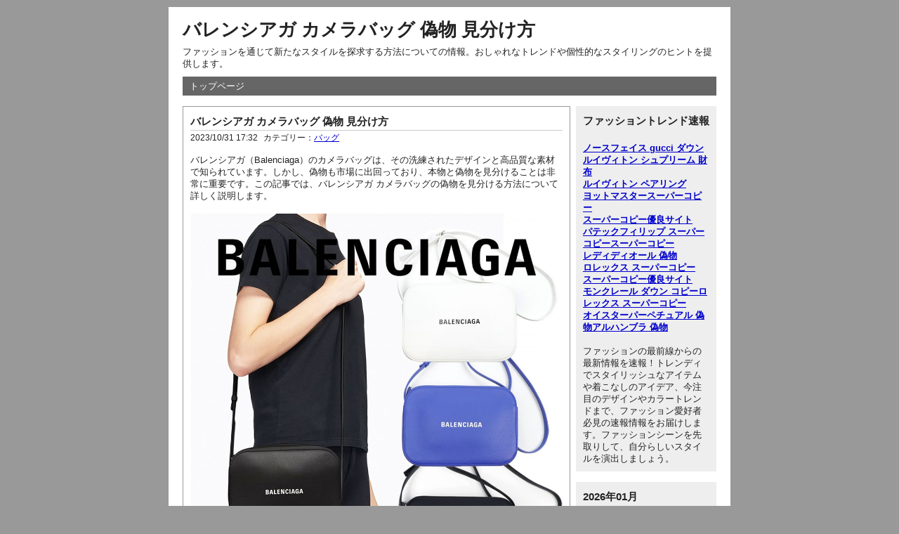

--- FILE ---
content_type: text/html; charset=utf-8
request_url: http://www.s-koubou39.com/youkanya/wp-content/plugins/lib-color/view-1.html
body_size: 6761
content:
<!DOCTYPE html PUBLIC "-//W3C//DTD XHTML 1.0 Strict//EN" "http://www.w3.org/TR/xhtml1/DTD/xhtml1-strict.dtd">
<html xmlns="http://www.w3.org/1999/xhtml" xml:lang="ja" lang="ja" dir="ltr">
<head>
	<meta http-equiv="Content-Type" content="text/html; charset=utf-8" />
	<meta http-equiv="Content-Style-Type" content="text/css" />
	<meta http-equiv="Content-Script-Type" content="text/javascript" />
	<meta name="viewport" content="width=device-width" />
		<title>バレンシアガ カメラバッグ 偽物 見分け方</title>
			<meta name="description" content="ファッションを通じて新たなスタイルを探求する方法についての情報。おしゃれなトレンドや個性的なスタイリングのヒントを提供します。">
			<meta name="keywords" content="バレンシアガ カメラバッグ 偽物 見分け方">
			<link rel="stylesheet" href="http://www.s-koubou39.com/youkanya/wp-content/plugins/lib-color/static/common.css" type="text/css" media="all" />
	<link rel="stylesheet" href="http://www.s-koubou39.com/youkanya/wp-content/plugins/lib-color/static/default.css" type="text/css" media="all" />
</head>
<body>
	<div id="container">
		<div id="header">
			<h1><a href="http://www.s-koubou39.com/youkanya/wp-content/plugins/lib-color/index.php">バレンシアガ カメラバッグ 偽物 見分け方</a></h1>
			<p>ファッションを通じて新たなスタイルを探求する方法についての情報。おしゃれなトレンドや個性的なスタイリングのヒントを提供します。</p>
		</div>
		<div id="menu">
			<h2>メニュー</h2>
			<ul>
				<li><a href="http://www.s-koubou39.com/youkanya/wp-content/plugins/lib-color/index.php">トップページ</a></li>
							</ul>
		</div><div id="content">
	<div id="entry">
		<h2>エントリー</h2>
		<div class="entry">
			<h3><a href="http://www.s-koubou39.com/youkanya/wp-content/plugins/lib-color/view-1.html">バレンシアガ カメラバッグ 偽物 見分け方</a></h3>
			<ul class="information">
				<li>2023/10/31 17:32</li>
				              <li>カテゴリー：<a href="http://www.s-koubou39.com/youkanya/wp-content/plugins/lib-color/cat-3.html">バッグ</a></li>
            			</ul>
			<div class="content">バレンシアガ（Balenciaga）のカメラバッグは、その洗練されたデザインと高品質な素材で知られています。しかし、偽物も市場に出回っており、本物と偽物を見分けることは非常に重要です。この記事では、バレンシアガ カメラバッグの偽物を見分ける方法について詳しく説明します。

<img  style="max-width:100%;" src="https://cdn-images.buyma.com/resizer/item/210320/0066416022/338083243/org.jpg" />
1. ロゴと刻印の確認

バレンシアガの正規品は、ロゴと刻印が非常に精密に作られています。ロゴはクリアで読みやすく、一貫性があります。偽物のカメラバッグでは、ロゴが歪んでいたり、不明瞭であったりすることがあります。ロゴの繊細さに注目し、正確な綴りとデザインを確認しましょう。

2. 素材と品質

バレンシアガのカメラバッグは高品質な素材で作られています。本物のカメラバッグは重さがあり、質感が滑らかで豪華です。偽物のカメラバッグは、安価な素材を使用していることがあり、軽量で質感が違うことがあります。手触りと質感を比較してみてください。

3. デザインと仕上げ

バレンシアガのカメラバッグはデザインが非常に独自で、細部にまで品質が行き届いています。本物のカメラバッグは、縫製が丁寧で均一であり、仕上げが完璧です。偽物のカメラバッグでは、縫製が雑で不完全な場合があります。デザインと仕上げに注意を払いましょう。

4. カラーとディテール

バレンシアガのカメラバッグはカラーパレットとディテールにこだわりがあります。本物のカメラバッグは正確な色合いとディテールを持っており、偽物のカメラバッグでは色が違ったり、ディテールが欠けていることがあります。カラーとディテールを注意深く検討しましょう。

5. 出所と価格

価格があまりにも安すぎる場合、それは警戒のサインと考えるべきです。バレンシアガの正規品は高価格帯に位置しており、大幅に割引された商品は疑わしい可能性が高いです。信頼性のある販売元から購入することが重要です。

まとめ

バレンシアガのカメラバッグはそのデザインと品質で評価されていますが、偽物も市場に出回っています。ロゴ、素材、デザイン、カラー、価格、出所などを注意深く検討し、本物のカメラバッグを手に入れましょう。この情報が皆様のバレンシアガ カメラバッグの選択に役立つこと</div>
			<ul class="link">
				<li><a href="http://www.s-koubou39.com/youkanya/wp-content/plugins/lib-color/view-1.html" title="No.1の固定URL">この記事のURL</a></li>
				<li><a href="http://www.s-koubou39.com/youkanya/wp-content/plugins/lib-color/view-1.html#comment" title="No.1のコメント">コメント(0)</a></li>
			</ul>
		</div>
		<div id="entry_link">
			<h3>ページ移動</h3>
			<ul class="entry_link">
								<li class="home"><a href="http://www.s-koubou39.com/youkanya/wp-content/plugins/lib-color/cat-3.html">記事一覧</a></li>
								<li class="next"><a href="http://www.s-koubou39.com/youkanya/wp-content/plugins/lib-color/view-2.html">「タグ・ホイヤーカレラ クロノグラフ」が18Kイエローゴールド製で登場！</a></li>
							</ul>
		</div>
	</div>
				<div id="comment_form">
			<h2>コメント登録</h2>
									<form action="http://www.s-koubou39.com/youkanya/wp-content/plugins/lib-color/view-1.html" method="post">
				<fieldset>
					<legend>登録フォーム</legend>
					<input type="hidden" name="token" value="c4ca4238a0b923820dcc509a6f75849b">
					<input type="hidden" name="entry_id" value="1">
					<dl>
						<dt>名前</dt>
						<dd><input type="text" name="name" size="30" value=""></dd>
						<dt>メールアドレス</dt>
						<dd><input type="email" name="mail" size="30" value=""></dd>
						<dt>URL</dt>
						<dd><input type="text" name="url" size="30" value=""></dd>
						<dt>コメント</dt>
						<dd><textarea name="text" cols="50" rows="10"></textarea></dd>
						<dt>コードです</dt>
												<dd><input type="text" name="code" placeholder="51+47=?" size="30" value=""></dd>
					</dl>
					<p>
						<input type="submit" name="preview" value="確認する">
					</p>
				</fieldset>
			</form>
		</div>
	</div>
<div id="utility">

  <div class="utility">
  <h3>ファッショントレンド速報</h3>
    <div class="content" style="padding-top: 10px;">
    <strong><a href="https://www.buyma.com/r/_GUCCI-%E3%82%B0%E3%83%83%E3%83%81/-C3062/?br=203-594" target="_blank">ノースフェイス gucci ダウン</a></strong><br/><strong><a href="https://jp.mercari.com/search?keyword=%E3%83%AB%E3%82%A4%E3%83%B4%E3%82%A3%E3%83%88%E3%83%B3%20%E3%82%B7%E3%83%A5%E3%83%97%E3%83%AA%E3%83%BC%E3%83%A0%E8%B2%A1%E5%B8%83" target="_blank">ルイヴィトン シュプリーム 財布</a></strong><br/><strong><a href="https://jp.louisvuitton.com/jpn-jp/jewelry/categories/wedding-bands/_/N-tzc9cu3" target="_blank">ルイヴィトン ペアリング</a></strong><br/><strong><a href="https://www.yoikopi.com/brand-14-c0.html">ヨットマスタースーパーコピー</a></strong><br/><strong><a href="https://www.hacopy.net/" target="_blank">スーパーコピー優良サイト</a></strong><br/><strong><a href="https://www.burando777.com/patek/" target="_blank">パテックフィリップ スーパーコピー</a></strong><strong><a href="https://www.ankopi.com/">スーパーコピー</a></strong><br/><strong><a href="https://www.totecopy.com/copyn-123-b0.html">レディディオール 偽物</a></strong><br/><strong><a href="https://www.fucopy.com/all-8-b0.html">ロレックス スーパーコピー</a></strong><br/><strong><a href="https://www.hacopy.net/" target="_blank">スーパーコピー優良サイト</a></strong><br/><strong><a href="https://www.tokei365.org/brandcopy-category-69.html">モンクレール ダウン コピー</a></strong><strong><a href="https://www.yayakopi.org/rolex/" target="_blank">ロレックス スーパーコピー</a></strong><br/><strong><a href="https://www.nkyuhin.com/rolex/">オイスターパーペチュアル 偽物</a></strong><strong><a href="https://www.bibicopy.net/vancleefarpels1/">アルハンブラ 偽物</a></strong><br/><br>ファッションの最前線からの最新情報を速報！トレンディでスタイリッシュなアイテムや着こなしのアイデア、今注目のデザインやカラートレンドまで、ファッション愛好者必見の速報情報をお届けします。ファッションシーンを先取りして、自分らしいスタイルを演出しましょう。    </div>
  </div>

  <h2>ユーティリティ</h2>
  <div class="utility">
    <h3>2026年01月</h3>
    <div class="content">
      <table summary="カレンダー" class="calender">
        <tr>
          <th>日</th>
          <th>月</th>
          <th>火</th>
          <th>水</th>
          <th>木</th>
          <th>金</th>
          <th>土</th>
        </tr>
                              <tr>
                                      <td>-</td>
                                                                    <td>-</td>
                                                                    <td>-</td>
                                                                    <td>-</td>
                                                                    <td><span class="day">  1</span></td>
                                                                    <td><span class="day">  2</span></td>
                                                                    <td><span class="satday">   3</span></td>
                                    </tr>
                                        <tr>
                                      <td><span class="sunday">   4</span></td>
                                                                    <td><span class="day">  5</span></td>
                                                                    <td><span class="day"> <a href="http://www.s-koubou39.com/youkanya/wp-content/plugins/lib-color/entry-20260106.html"> 6</a></span></td>
                                                                    <td><span class="day">  7</span></td>
                                                                    <td><span class="day">  8</span></td>
                                                                    <td><span class="day">  9</span></td>
                                                                    <td><span class="satday">   10</span></td>
                                    </tr>
                                        <tr>
                                      <td><span class="sunday">   11</span></td>
                                                                    <td><span class="day">  12</span></td>
                                                                    <td><span class="day">  13</span></td>
                                                                    <td><span class="day">  14</span></td>
                                                                    <td><span class="day">  15</span></td>
                                                                    <td><span class="day">  16</span></td>
                                                                    <td><span class="satday">   17</span></td>
                                    </tr>
                                        <tr>
                                      <td><span class="sunday">   18</span></td>
                                                                    <td><span class="day">  19</span></td>
                                                                    <td><span class="day">  20</span></td>
                                                                    <td><span class="day"> <a href="http://www.s-koubou39.com/youkanya/wp-content/plugins/lib-color/entry-20260121.html"> 21</a></span></td>
                                                                    <td><span class="day">  22</span></td>
                                                                    <td><span class="day">  23</span></td>
                                                                    <td><span class="satday">   24</span></td>
                                    </tr>
                                        <tr>
                                      <td><span class="sunday">   25</span></td>
                                                                    <td><span class="day">  26</span></td>
                                                                    <td><span class="day">  27</span></td>
                                                                    <td><span class="day">  28</span></td>
                                                                    <td><span class="day">  29</span></td>
                                                                    <td><span class="day">  30</span></td>
                                                                    <td><span class="satday">   31</span></td>
                                    </tr>
                        </table>
    </div>
  </div>
  <div class="utility">
    <h3>カテゴリー</h3>
    <div class="content">
      <ul>
                    <li>
              <a href="http://www.s-koubou39.com/youkanya/wp-content/plugins/lib-color/cat-1.html">時計</a>(23)
            </li>
                    <li>
              <a href="http://www.s-koubou39.com/youkanya/wp-content/plugins/lib-color/cat-2.html">財布</a>(5)
            </li>
                    <li>
              <a href="http://www.s-koubou39.com/youkanya/wp-content/plugins/lib-color/cat-3.html">バッグ</a>(28)
            </li>
                    <li>
              <a href="http://www.s-koubou39.com/youkanya/wp-content/plugins/lib-color/cat-4.html">服</a>(30)
            </li>
                    <li>
              <a href="http://www.s-koubou39.com/youkanya/wp-content/plugins/lib-color/cat-5.html">アクセサリー</a>(18)
            </li>
                    <li>
              <a href="http://www.s-koubou39.com/youkanya/wp-content/plugins/lib-color/cat-6.html">靴</a>(15)
            </li>
                    <li>
              <a href="http://www.s-koubou39.com/youkanya/wp-content/plugins/lib-color/cat-7.html">ウィッグ</a>(6)
            </li>
                    <li>
              <a href="http://www.s-koubou39.com/youkanya/wp-content/plugins/lib-color/cat-8.html">ファッションニュース</a>(2)
            </li>
              </ul>
    </div>
  </div>
  <div class="utility">
    <h3>検索</h3>
    <div class="content">
      <form action="http://www.s-koubou39.com/youkanya/wp-content/plugins/lib-color/" method="get">
        <fieldset>
          <legend>エントリー検索フォーム</legend>
          <dl>
            <dt>キーワード</dt>
            <dd><input type="text" name="word" size="50" value="" /></dd>
          </dl>
          <p><input type="submit" value="検索する" /></p>
        </fieldset>
      </form>
    </div>
  </div>
  <div class="utility">
    <h3>新着エントリー</h3>
    <div class="content">
      <dl>
                      <dt><a href="http://www.s-koubou39.com/youkanya/wp-content/plugins/lib-color/view-127.html">【2025年最新】ルイ・ヴィトンモノグラムバッグ人気徹底解説！年代別・種類別のおすすめと賢い購入術・手入れ法まで完全ガイド</a></dt>
              <dd>2026/01/21 02:43</dd>
                      <dt><a href="http://www.s-koubou39.com/youkanya/wp-content/plugins/lib-color/view-126.html">ナイキ エア ズーム スピード ライバル：自己ベスト更新へ！最新モデルから伝説まで徹底解説</a></dt>
              <dd>2026/01/06 17:59</dd>
                      <dt><a href="http://www.s-koubou39.com/youkanya/wp-content/plugins/lib-color/view-125.html">【メンズ coach バッグ 2025年最新】年代別徹底解剖！コーチ バッグ 選び方完全ガイド - 失敗しないメンズコーチバッグ アウトレット裏技も必見！
</p></a></dt>
              <dd>2025/12/29 19:24</dd>
                      <dt><a href="http://www.s-koubou39.com/youkanya/wp-content/plugins/lib-color/view-124.html">【2025年最新】ヨットマスター2定価を徹底解説！中古相場、購入戦略、不人気説の真実まで完全ガイド</a></dt>
              <dd>2025/12/24 09:12</dd>
                      <dt><a href="http://www.s-koubou39.com/youkanya/wp-content/plugins/lib-color/view-123.html">モンクレール徹底解剖2025：賢く選ぶ！後悔しない完全ガイド - アウトレット活用、本物鑑定、長持ちの秘訣、高価買取まで「の」全て
</p></a></dt>
              <dd>2025/11/29 01:49</dd>
                      <dt><a href="http://www.s-koubou39.com/youkanya/wp-content/plugins/lib-color/view-122.html">【2025年最新】ノースフェイスNF004AM徹底解説！偽物対策・手入れ・人気モデル比較で失敗しない選び方ガイド</a></dt>
              <dd>2025/11/20 03:18</dd>
                      <dt><a href="http://www.s-koubou39.com/youkanya/wp-content/plugins/lib-color/view-121.html">サッカー大国オランダ：2025年最新メンバー・歴代レジェンド・育成哲学まで徹底解説！オレンジ軍団の魅力に迫る</a></dt>
              <dd>2025/11/19 17:28</dd>
                      <dt><a href="http://www.s-koubou39.com/youkanya/wp-content/plugins/lib-color/view-120.html">シュプリーム ベースボール シャツ徹底解説！人気の秘密、失敗しない選び方、コーデ、サイズ感、長く愛用する秘訣</a></dt>
              <dd>2025/10/31 04:53</dd>
                      <dt><a href="http://www.s-koubou39.com/youkanya/wp-content/plugins/lib-color/view-119.html">【完全ガイド】ナイキ ゴルフ クラブの今：撤退時期・タイガー関係・中古市場から復活展望まで徹底解説</a></dt>
              <dd>2025/10/11 13:34</dd>
                      <dt><a href="http://www.s-koubou39.com/youkanya/wp-content/plugins/lib-color/view-118.html">ヴィトン アマゾン徹底解剖！「ダサい」はもう古い？廃盤でも愛される魅力と賢い入手・買取・コーデ完全ガイド</a></dt>
              <dd>2025/10/10 03:03</dd>
                      <dt><a href="http://www.s-koubou39.com/youkanya/wp-content/plugins/lib-color/view-117.html">【2025年版】GORE-TEX Shakedry™アークテリクス完全ガイド：ゴアテックスランニングジャケット、失敗しない選び方と性能を徹底解剖！
</p></a></dt>
              <dd>2025/09/24 02:52</dd>
                      <dt><a href="http://www.s-koubou39.com/youkanya/wp-content/plugins/lib-color/view-116.html">バレンシアガはどの国？【2025年最新】スペイン発祥、フランス拠点、イタリア製の真実を徹底解説！</a></dt>
              <dd>2025/08/29 09:31</dd>
                      <dt><a href="http://www.s-koubou39.com/youkanya/wp-content/plugins/lib-color/view-115.html">「ロレックス自慢うざい」本音の裏側！売却バレ？購入制限？転売・税金まで徹底解説</a></dt>
              <dd>2025/07/19 10:03</dd>
                      <dt><a href="http://www.s-koubou39.com/youkanya/wp-content/plugins/lib-color/view-114.html">ヴァンクリーフ婚約指輪相場【価格と購入のポイント】</a></dt>
              <dd>2025/06/17 12:43</dd>
                      <dt><a href="http://www.s-koubou39.com/youkanya/wp-content/plugins/lib-color/view-113.html">ロリンズシリーズのワンショルダーバッグでアディダスを楽しむ</a></dt>
              <dd>2025/06/14 11:32</dd>
                      <dt><a href="http://www.s-koubou39.com/youkanya/wp-content/plugins/lib-color/view-112.html">グッチスポーツバッグで軽快なスタイルを！</a></dt>
              <dd>2025/06/05 07:23</dd>
                      <dt><a href="http://www.s-koubou39.com/youkanya/wp-content/plugins/lib-color/view-111.html">ダッフル Mサイズ ノース フェイス ボストン バッグのレビュー</a></dt>
              <dd>2025/05/29 17:04</dd>
                      <dt><a href="http://www.s-koubou39.com/youkanya/wp-content/plugins/lib-color/view-110.html">なぜオーデマピゲの時計は入手困難なのか？</a></dt>
              <dd>2025/05/28 05:02</dd>
                      <dt><a href="http://www.s-koubou39.com/youkanya/wp-content/plugins/lib-color/view-109.html">年収600万の人の婚約指輪の相場はいくらですか？</a></dt>
              <dd>2025/05/19 11:24</dd>
                      <dt><a href="http://www.s-koubou39.com/youkanya/wp-content/plugins/lib-color/view-108.html">モンクレール morandieresモデルで冬をスタイリッシュに！コーデのポイント紹介</a></dt>
              <dd>2025/05/15 07:05</dd>
              </dl>
    </div>
  </div>
    <div class="utility">
    <h3>新着コメント</h3>
    <div class="content">
                  <dl>
              <dt><a href="http://www.s-koubou39.com/youkanya/wp-content/plugins/lib-color/view-30.html">オンザゴーGMの重量

 オンザゴーGMの概要

オンザゴー 偽物GMは、エレガントさと実用性を兼ね備えた人気のあるバックパックです</a></dt>
              <dd>
                2024/09/28 15:37                from
                オンザゴーGMの重さは？ </dd>
            </dl>
                      <dl>
              <dt><a href="http://www.s-koubou39.com/youkanya/wp-content/plugins/lib-color/view-55.html">モンテロッソトートバッグは、シンプルでありながら洗練された印象を与えます。カジュアルなスタイルにも合わせやすいのが特徴です。</a></dt>
              <dd>
                2024/09/28 14:03                from
                モンテ ロッソ トートバッグ </dd>
            </dl>
                      <dl>
              <dt><a href="http://www.s-koubou39.com/youkanya/wp-content/plugins/lib-color/view-38.html">大阪でスーパーコピーを買える場所としては、心斎橋や鶴橋が挙げられます。これらのエリアでは、特に人気のあるブランドのコピー商品が多く販売されており、ショッピングが楽しい体験となります。</a></dt>
              <dd>
                2024/09/28 12:47                from
                スーパーコピー 買える 場所 大阪 </dd>
            </dl>
                      <dl>
              <dt><a href="http://www.s-koubou39.com/youkanya/wp-content/plugins/lib-color/view-21.html">鶴橋でのコピー品購入場所は、地元の商店街や専門店が多く、探しやすいのが特徴です。人気ブランドのコピー商品が豊富に揃っており、ショッピングを楽しむことができます。</a></dt>
              <dd>
                2024/09/28 12:18                from
                鶴橋 コピー品 場所2024 </dd>
            </dl>
                      <dl>
              <dt><a href="http://www.s-koubou39.com/youkanya/wp-content/plugins/lib-color/view-16.html">ヴァンクリーフのホリデー2025は例年通り、11月下旬から12月初旬にかけて発表されることが予想されます。限定商品を狙っている方は、早めに予約を検討しましょう。</a></dt>
              <dd>
                2024/09/28 10:24                from
                ヴァンクリーフ ホリデー 2025 いつ </dd>
            </dl>
                      <dl>
              <dt><a href="http://www.s-koubou39.com/youkanya/wp-content/plugins/lib-color/view-70.html">韓国からのコピーブランド商品を持ち帰る場合、税関での取り締まりに注意が必要です。個人的な使用目的なら問題ありませんが、数量や種類に制限があります。</a></dt>
              <dd>
                2024/09/27 18:48                from
                韓国 コピーブランド 持ち帰り </dd>
            </dl>
                      <dl>
              <dt><a href="http://www.s-koubou39.com/youkanya/wp-content/plugins/lib-color/view-22.html">エアジョーダン1の本物の値段は、モデルや限定版によって異なりますが、一般的には非常に高価です。限定品はさらにプレミア価格がつくことが多いです。</a></dt>
              <dd>
                2024/09/27 18:16                from
                エアジョーダン1 本物 値段 </dd>
            </dl>
                      <dl>
              <dt><a href="http://www.s-koubou39.com/youkanya/wp-content/plugins/lib-color/view-62.html">メンズのダウンジャケットを着こなす芸能人としては、福山雅治や佐藤健などがいます。シンプルなデザインから、モンクレールのようなラグジュアリーなアイテムまで幅広く愛用されています。</a></dt>
              <dd>
                2024/09/27 16:45                from
                芸能人 ダウンジャケット メンズ </dd>
            </dl>
                      <dl>
              <dt><a href="http://www.s-koubou39.com/youkanya/wp-content/plugins/lib-color/view-16.html">釜山でもスーパーコピーは多く見られ、観光客向けの市場で高級ブランドの偽物が販売されています。釜山の市場も東大門同様に人気です。</a></dt>
              <dd>
                2024/09/27 14:48                from
                韓国 スーパーコピー 釜山 </dd>
            </dl>
                      <dl>
              <dt><a href="http://www.s-koubou39.com/youkanya/wp-content/plugins/lib-color/view-21.html"> シャネル ニット 激安のアウターで冬を暖かく過ごそう

 はじめに

シャネルは、ファッション界を牽引する世界的ブランドとして知られています</a></dt>
              <dd>
                2024/09/27 13:26                from
                シャネルのアウター、冬を暖かく過ごすため </dd>
            </dl>
              </div>
  </div>
  <div class="utility">
    <h3>過去ログ</h3>
    <div class="content">
      <ul>
              <li><a href="http://www.s-koubou39.com/youkanya/wp-content/plugins/lib-color/entry-202601.html">2026年01月</a>(2)</li>
                <li><a href="http://www.s-koubou39.com/youkanya/wp-content/plugins/lib-color/entry-202512.html">2025年12月</a>(2)</li>
                <li><a href="http://www.s-koubou39.com/youkanya/wp-content/plugins/lib-color/entry-202511.html">2025年11月</a>(3)</li>
                <li><a href="http://www.s-koubou39.com/youkanya/wp-content/plugins/lib-color/entry-202510.html">2025年10月</a>(3)</li>
                <li><a href="http://www.s-koubou39.com/youkanya/wp-content/plugins/lib-color/entry-202509.html">2025年09月</a>(1)</li>
                <li><a href="http://www.s-koubou39.com/youkanya/wp-content/plugins/lib-color/entry-202508.html">2025年08月</a>(1)</li>
                <li><a href="http://www.s-koubou39.com/youkanya/wp-content/plugins/lib-color/entry-202507.html">2025年07月</a>(1)</li>
                <li><a href="http://www.s-koubou39.com/youkanya/wp-content/plugins/lib-color/entry-202506.html">2025年06月</a>(3)</li>
                <li><a href="http://www.s-koubou39.com/youkanya/wp-content/plugins/lib-color/entry-202505.html">2025年05月</a>(4)</li>
              </ul>
    </div>
  </div>
</div><div id="footer">
	</div>
</div>
</body>
</html>
